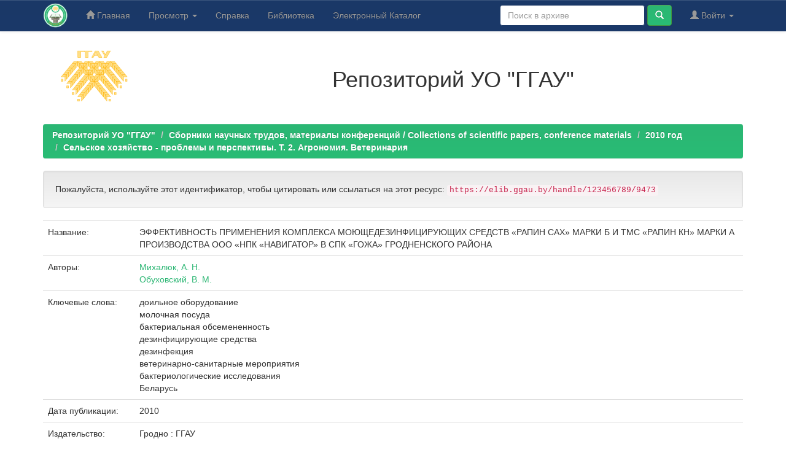

--- FILE ---
content_type: text/html;charset=UTF-8
request_url: https://elib.ggau.by/handle/123456789/9473
body_size: 7053
content:


















<!DOCTYPE html>
<html>
    <head>
        <title>Репозиторий УО "ГГАУ": ЭФФЕКТИВНОСТЬ ПРИМЕНЕНИЯ КОМПЛЕКСА   МОЮЩЕДЕЗИНФИЦИРУЮЩИХ СРЕДСТВ «РАПИН САХ»  МАРКИ Б И ТМС «РАПИН КН» МАРКИ А ПРОИЗВОДСТВА  ООО «НПК «НАВИГАТОР» В СПК «ГОЖА» ГРОДНЕНСКОГО  РАЙОНА</title>
        <meta http-equiv="Content-Type" content="text/html; charset=UTF-8" />
        <meta name="Generator" content="DSpace 6.3" />
        <meta name="viewport" content="width=device-width, initial-scale=1.0">
        <link rel="shortcut icon" href="/favicon.ico" type="image/x-icon"/>
        <link rel="stylesheet" href="/static/css/jquery-ui-1.10.3.custom/redmond/jquery-ui-1.10.3.custom.css" type="text/css" />
        <link rel="stylesheet" href="/static/css/bootstrap/bootstrap.min.css" type="text/css" />
        <link rel="stylesheet" href="/static/css/bootstrap/bootstrap-theme.min.css" type="text/css" />
        <link rel="stylesheet" href="/static/css/bootstrap/dspace-theme.css" type="text/css" />

        <link rel="search" type="application/opensearchdescription+xml" href="/open-search/description.xml" title="DSpace"/>


<link rel="schema.DCTERMS" href="http://purl.org/dc/terms/" />
<link rel="schema.DC" href="http://purl.org/dc/elements/1.1/" />
<meta name="DC.creator" content="Михалюк, А. Н." />
<meta name="DC.creator" content="Обуховский, В. М." />
<meta name="DCTERMS.dateAccepted" content="2023-02-21T07:53:31Z" scheme="DCTERMS.W3CDTF" />
<meta name="DCTERMS.available" content="2023-02-21T07:53:31Z" scheme="DCTERMS.W3CDTF" />
<meta name="DCTERMS.issued" content="2010" scheme="DCTERMS.W3CDTF" />
<meta name="DCTERMS.bibliographicCitation" content="Михалюк, А. Н.   Эффективность применения комплекса моющедезинфицирующих средств «Рапин САХ» марки Б и ТМС «Рапин КН» марки А производства ООО «НПК «Навигатор» в СПК «Гожа» Гродненского района / А. Н. Михалюк, В. М. Обуховский // Сельское хозяйство - проблемы и перспективы : сборник научных трудов : в двух томах / Гродненский государственный аграрный университет. - Гродно, 2010. - Том 2 : Агрономия. Ветеринария. - С. 352-359. - Библиогр. в конце ст. - ISBN 978-985-6784-78-4" xml:lang="ru_RU" />
<meta name="DC.identifier" content="https://elib.ggau.by//handle/123456789/9473" scheme="DCTERMS.URI" />
<meta name="DC.description" content="Результаты бактериологических исследований показали, что наиболее эффективными являются ДТМС «Рапин САХ» марки Б, ТМС «Рапин КН» марки А производства ООО «Научно-производственная компания «Навигатор» и при условии использования их в соответствии с инструкцией по применению способствуют снижению бактериальной обсемененности доильного оборудования, а также молочной посуды и, как следствие, получению молока высокого качества." xml:lang="ru_RU" />
<meta name="DC.publisher" content="Гродно : ГГАУ" xml:lang="ru_RU" />
<meta name="DC.subject" content="доильное оборудование" xml:lang="ru_RU" />
<meta name="DC.subject" content="молочная посуда" xml:lang="ru_RU" />
<meta name="DC.subject" content="бактериальная обсемененность" xml:lang="ru_RU" />
<meta name="DC.subject" content="дезинфицирующие средства" xml:lang="ru_RU" />
<meta name="DC.subject" content="дезинфекция" xml:lang="ru_RU" />
<meta name="DC.subject" content="ветеринарно-санитарные мероприятия" xml:lang="ru_RU" />
<meta name="DC.subject" content="бактериологические исследования" xml:lang="ru_RU" />
<meta name="DC.subject" content="Беларусь" xml:lang="ru_RU" />
<meta name="DC.title" content="ЭФФЕКТИВНОСТЬ ПРИМЕНЕНИЯ КОМПЛЕКСА   МОЮЩЕДЕЗИНФИЦИРУЮЩИХ СРЕДСТВ «РАПИН САХ»  МАРКИ Б И ТМС «РАПИН КН» МАРКИ А ПРОИЗВОДСТВА  ООО «НПК «НАВИГАТОР» В СПК «ГОЖА» ГРОДНЕНСКОГО  РАЙОНА" xml:lang="ru_RU" />
<meta name="DC.type" content="Article" xml:lang="ru_RU" />

<meta name="citation_keywords" content="доильное оборудование; молочная посуда; бактериальная обсемененность; дезинфицирующие средства; дезинфекция; ветеринарно-санитарные мероприятия; бактериологические исследования; Беларусь; Article" />
<meta name="citation_title" content="ЭФФЕКТИВНОСТЬ ПРИМЕНЕНИЯ КОМПЛЕКСА   МОЮЩЕДЕЗИНФИЦИРУЮЩИХ СРЕДСТВ «РАПИН САХ»  МАРКИ Б И ТМС «РАПИН КН» МАРКИ А ПРОИЗВОДСТВА  ООО «НПК «НАВИГАТОР» В СПК «ГОЖА» ГРОДНЕНСКОГО  РАЙОНА" />
<meta name="citation_publisher" content="Гродно : ГГАУ" />
<meta name="citation_author" content="Михалюк, А. Н." />
<meta name="citation_author" content="Обуховский, В. М." />
<meta name="citation_pdf_url" content="https://elib.ggau.by/bitstream/123456789/9473/1/354-361.pdf" />
<meta name="citation_date" content="2010" />
<meta name="citation_abstract_html_url" content="https://elib.ggau.by/handle/123456789/9473" />


        
        <script type='text/javascript' src="/static/js/jquery/jquery-1.10.2.min.js"></script>
        <script type='text/javascript' src='/static/js/jquery/jquery-ui-1.10.3.custom.min.js'></script>
        <script type='text/javascript' src='/static/js/bootstrap/bootstrap.min.js'></script>
        <script type='text/javascript' src='/static/js/holder.js'></script>
        <script type="text/javascript" src="/utils.js"></script>
        <script type="text/javascript" src="/static/js/choice-support.js"> </script>
        


    
    
        <!-- Google tag (gtag.js) -->
<script async src="https://www.googletagmanager.com/gtag/js?id=G-H9PXHV2YP7"></script>
<script>
  window.dataLayer = window.dataLayer || [];
  function gtag(){dataLayer.push(arguments);}
  gtag('js', new Date());

  gtag('config', 'G-H9PXHV2YP7');
</script>
    


    
    <!-- Yandex.Metrika counter -->
<script type="text/javascript" >
    (function (d, w, c) {
        (w[c] = w[c] || []).push(function() {
            try {
                w.yaCounter12220867 = new Ya.Metrika({
                    id:12220867,
                    clickmap:true,
                    trackLinks:true,
                    accurateTrackBounce:true
                });
            } catch(e) { }
        });

        var n = d.getElementsByTagName("script")[0],
            x = "https://mc.yandex.ru/metrika/watch.js",
            s = d.createElement("script"),
            f = function () { n.parentNode.insertBefore(s, n); };
        for (var i = 0; i < document.scripts.length; i++) {
            if (document.scripts[i].src === x) { return; }
        }
        s.type = "text/javascript";
        s.async = true;
        s.src = x;

        if (w.opera == "[object Opera]") {
            d.addEventListener("DOMContentLoaded", f, false);
        } else { f(); }
    })(document, window, "yandex_metrika_callbacks");
</script>
<noscript><div><img src="https://mc.yandex.ru/watch/12220867" style="position:absolute; left:-9999px;" alt="" /></div></noscript>
<!-- /Yandex.Metrika counter -->

<!-- HTML5 shim and Respond.js IE8 support of HTML5 elements and media queries -->
<!--[if lt IE 9]>
  <script src="/static/js/html5shiv.js"></script>
  <script src="/static/js/respond.min.js"></script>
<![endif]-->
    </head>

    
    
    <body class="undernavigation">
<a class="sr-only" href="#content">Skip navigation</a>
<header class="navbar navbar-inverse navbar-fixed-top">    
    
            <div class="container">
                

























       <div class="navbar-header">
         <button type="button" class="navbar-toggle" data-toggle="collapse" data-target=".navbar-collapse">
           <span class="icon-bar"></span>
           <span class="icon-bar"></span>
           <span class="icon-bar"></span>
         </button>
         <a class="navbar-brand" href="/"><img height="40" src="/image/logo-lib.png" alt="Репозиторий УО ГГАУ" /></a>
       </div>
       <nav class="collapse navbar-collapse bs-navbar-collapse" role="navigation">
         <ul class="nav navbar-nav">
           <li class=""><a href="/"><span class="glyphicon glyphicon-home"></span> Главная</a></li>
                
           <li class="dropdown">
             <a href="#" class="dropdown-toggle" data-toggle="dropdown">Просмотр <b class="caret"></b></a>
             <ul class="dropdown-menu">
               <li><a href="/community-list">Разделы и коллекции</a></li>
				<li class="divider"></li>
        <li class="dropdown-header">Просмотр ресурсов по:</li>
				
				
				
				      			<li><a href="/browse?type=dateissued">По дате</a></li>
					
				      			<li><a href="/browse?type=author">По автору</a></li>
					
				      			<li><a href="/browse?type=title">По заголовку</a></li>
					
				      			<li><a href="/browse?type=subject">По теме</a></li>
					
				    
				

            </ul>
          </li>
        <li class=""><script type="text/javascript">
<!-- Javascript starts here
document.write('<a href="#" onClick="var popupwin = window.open(\'/help/index_ru.html\',\'dspacepopup\',\'height=600,width=550,resizable,scrollbars\');popupwin.focus();return false;">Справка<\/a>');
// -->
</script><noscript><a href="/help/index_ru.html" target="dspacepopup">Справка</a></noscript></li>
		<li><a target="_blank" href="https://lib.ggau.by">Библиотека</a></li>
		<li><a target="_blank" href="https://catalog.ggau.by">Электронный Каталог</a></li>
		</ul>

 
 
       <div class="nav navbar-nav navbar-right">
		<ul class="nav navbar-nav navbar-right">
         <li class="dropdown">
         
             <a href="#" class="dropdown-toggle" data-toggle="dropdown"><span class="glyphicon glyphicon-user"></span> Войти <b class="caret"></b></a>
	             
             <ul class="dropdown-menu">
               <li><a href="/mydspace">Мой архив ресурсов</a></li>
               <li><a href="/subscribe">Обновления на e-mail</a></li>
               <li><a href="/profile">Редактировать профиль</a></li>

		
             </ul>
           </li>
          </ul>
          
	
	<form method="get" action="/simple-search" class="navbar-form navbar-right">
	    <div class="form-group">
          <input type="text" class="form-control" placeholder="Поиск&nbsp;в&nbsp;архиве" name="query" id="tequery" size="25"/>
        </div>
        <button type="submit" class="btn btn-primary"><span class="glyphicon glyphicon-search"></span></button>

	</form></div>
    </nav>

            </div>

</header>

<main id="content" role="main">
<div class="container banner">
    <div class="row">
        <div class="col-md-2" style="text-align: center;"><a target="_blank" href="https://www.ggau.by"><img style="width: 140px;" src="/image/logoggau160.png" alt="УО ГГАУ" /></a>
		</div>
		<div style="text-align: center;" class="col-md-10 brand">
            <h1>Репозиторий УО "ГГАУ"</h1>   
        </div>
    </div>
</div>
<br/>
                

<div class="container">
    



  

<ol class="breadcrumb btn-success">

  <li><a href="/">Репозиторий УО "ГГАУ"</a></li>

  <li><a href="/handle/123456789/22">Сборники научных трудов, материалы конференций / Collections of scientific papers, conference materials</a></li>

  <li><a href="/handle/123456789/9340">2010 год</a></li>

  <li><a href="/handle/123456789/9343">Сельское хозяйство - проблемы и перспективы. Т. 2. Агрономия. Ветеринария</a></li>

</ol>

</div>                



        
<div class="container">
	






































		
		
		
		

                
                <div class="well">Пожалуйста, используйте этот идентификатор, чтобы цитировать или ссылаться на этот ресурс:
                <code>https://elib.ggau.by/handle/123456789/9473</code></div>



    
    <table class="table itemDisplayTable">
<tr><td class="metadataFieldLabel dc_title">Название:&nbsp;</td><td class="metadataFieldValue dc_title">ЭФФЕКТИВНОСТЬ&#x20;ПРИМЕНЕНИЯ&#x20;КОМПЛЕКСА&#x20;&#x20;&#x20;МОЮЩЕДЕЗИНФИЦИРУЮЩИХ&#x20;СРЕДСТВ&#x20;«РАПИН&#x20;САХ»&#x20;&#x20;МАРКИ&#x20;Б&#x20;И&#x20;ТМС&#x20;«РАПИН&#x20;КН»&#x20;МАРКИ&#x20;А&#x20;ПРОИЗВОДСТВА&#x20;&#x20;ООО&#x20;«НПК&#x20;«НАВИГАТОР»&#x20;В&#x20;СПК&#x20;«ГОЖА»&#x20;ГРОДНЕНСКОГО&#x20;&#x20;РАЙОНА</td></tr>
<tr><td class="metadataFieldLabel dc_contributor">Авторы:&nbsp;</td><td class="metadataFieldValue dc_contributor"><a class="author"href="/browse?type=author&amp;value=%D0%9C%D0%B8%D1%85%D0%B0%D0%BB%D1%8E%D0%BA%2C+%D0%90.+%D0%9D.">Михалюк,&#x20;А.&#x20;Н.</a><br /><a class="author"href="/browse?type=author&amp;value=%D0%9E%D0%B1%D1%83%D1%85%D0%BE%D0%B2%D1%81%D0%BA%D0%B8%D0%B9%2C+%D0%92.+%D0%9C.">Обуховский,&#x20;В.&#x20;М.</a></td></tr>
<tr><td class="metadataFieldLabel dc_subject">Ключевые слова:&nbsp;</td><td class="metadataFieldValue dc_subject">доильное&#x20;оборудование<br />молочная&#x20;посуда<br />бактериальная&#x20;обсемененность<br />дезинфицирующие&#x20;средства<br />дезинфекция<br />ветеринарно-санитарные&#x20;мероприятия<br />бактериологические&#x20;исследования<br />Беларусь</td></tr>
<tr><td class="metadataFieldLabel dc_date_issued">Дата публикации:&nbsp;</td><td class="metadataFieldValue dc_date_issued">2010</td></tr>
<tr><td class="metadataFieldLabel dc_publisher">Издательство:&nbsp;</td><td class="metadataFieldValue dc_publisher">Гродно&#x20;:&#x20;ГГАУ</td></tr>
<tr><td class="metadataFieldLabel dc_identifier_citation">Библиографическое описание:&nbsp;</td><td class="metadataFieldValue dc_identifier_citation">Михалюк,&#x20;А.&#x20;Н.&#x20;&#x20;&#x20;Эффективность&#x20;применения&#x20;комплекса&#x20;моющедезинфицирующих&#x20;средств&#x20;«Рапин&#x20;САХ»&#x20;марки&#x20;Б&#x20;и&#x20;ТМС&#x20;«Рапин&#x20;КН»&#x20;марки&#x20;А&#x20;производства&#x20;ООО&#x20;«НПК&#x20;«Навигатор»&#x20;в&#x20;СПК&#x20;«Гожа»&#x20;Гродненского&#x20;района&#x20;&#x2F;&#x20;А.&#x20;Н.&#x20;Михалюк,&#x20;В.&#x20;М.&#x20;Обуховский&#x20;&#x2F;&#x2F;&#x20;Сельское&#x20;хозяйство&#x20;-&#x20;проблемы&#x20;и&#x20;перспективы&#x20;:&#x20;сборник&#x20;научных&#x20;трудов&#x20;:&#x20;в&#x20;двух&#x20;томах&#x20;&#x2F;&#x20;Гродненский&#x20;государственный&#x20;аграрный&#x20;университет.&#x20;-&#x20;Гродно,&#x20;2010.&#x20;-&#x20;Том&#x20;2&#x20;:&#x20;Агрономия.&#x20;Ветеринария.&#x20;-&#x20;С.&#x20;352-359.&#x20;-&#x20;Библиогр.&#x20;в&#x20;конце&#x20;ст.&#x20;-&#x20;ISBN&#x20;978-985-6784-78-4</td></tr>
<tr><td class="metadataFieldLabel dc_description">Описание:&nbsp;</td><td class="metadataFieldValue dc_description">Результаты&#x20;бактериологических&#x20;исследований&#x20;показали,&#x20;что&#x20;наиболее&#x20;эффективными&#x20;являются&#x20;ДТМС&#x20;«Рапин&#x20;САХ»&#x20;марки&#x20;Б,&#x20;ТМС&#x20;«Рапин&#x20;КН»&#x20;марки&#x20;А&#x20;производства&#x20;ООО&#x20;«Научно-производственная&#x20;компания&#x20;«Навигатор»&#x20;и&#x20;при&#x20;условии&#x20;использования&#x20;их&#x20;в&#x20;соответствии&#x20;с&#x20;инструкцией&#x20;по&#x20;применению&#x20;способствуют&#x20;снижению&#x20;бактериальной&#x20;обсемененности&#x20;доильного&#x20;оборудования,&#x20;а&#x20;также&#x20;молочной&#x20;посуды&#x20;и,&#x20;как&#x20;следствие,&#x20;получению&#x20;молока&#x20;высокого&#x20;качества.</td></tr>
<tr><td class="metadataFieldLabel dc_identifier_uri">URI (Унифицированный идентификатор ресурса):&nbsp;</td><td class="metadataFieldValue dc_identifier_uri"><a href="https://elib.ggau.by//handle/123456789/9473">https:&#x2F;&#x2F;elib.ggau.by&#x2F;&#x2F;handle&#x2F;123456789&#x2F;9473</a></td></tr>
<tr><td class="metadataFieldLabel">Располагается в коллекциях:</td><td class="metadataFieldValue"><a href="/handle/123456789/9343">Сельское хозяйство - проблемы и перспективы. Т. 2. Агрономия. Ветеринария</a><br/></td></tr>
</table><br/>
<div class="panel panel-info"><div class="panel-heading">Файлы этого ресурса:</div>
<table class="table panel-body"><tr><th id="t1" class="standard">Файл</th>
<th id="t2" class="standard">Описание</th>
<th id="t3" class="standard">Размер</th><th id="t4" class="standard">Формат</th><th>&nbsp;</th></tr>
<tr><td headers="t1" class="standard break-all"><a target="_blank" href="/bitstream/123456789/9473/1/354-361.pdf">354-361.pdf</a></td><td headers="t2" class="standard break-all"></td><td headers="t3" class="standard">307,53 kB</td><td headers="t4" class="standard">Adobe PDF</td><td class="standard" align="center"><a class="btn btn-primary" target="_blank" href="/bitstream/123456789/9473/1/354-361.pdf">Просмотреть/Открыть</a></td></tr></table>
</div>

<div class="container row">


    <a class="btn btn-default" href="/handle/123456789/9473?mode=full">
        Показать полное описание ресурса
    </a>

    <a class="statisticsLink  btn btn-primary" href="/handle/123456789/9473/statistics">Просмотр статистики</a>

    

</div>
<br/>
    

<br/>
    

    <p class="submitFormHelp alert alert-info">Все ресурсы в архиве электронных ресурсов защищены авторским правом, все права сохранены.</p>
    












            

</div>
</main>
            
             <footer class="navbar-inverse navbar-bottom">
             <div id="designedby" class="container text-muted">
				<div class="col-sm-12 col-md-6">
				<div id="footer_feedback"> 
				
				Copyright &copy; <a target="_blank" href="https://www.ggau.by/">Гродненский государственный аграрный университет.</a> Все права защищены.</p>
				</div>
				<div id="footer_feedback">                                    
                        <p class="text-muted">
						<a target="_blank" href="https://vk.com/ggauby">ВКонтакте</a>
						<a target="_blank" href="https://www.facebook.com/ggau.by">Facebook</a>
						<a target="_blank" href="https://www.youtube.com/user/ggaugrodno">Youtube</a>
						<a target="_blank" href="https://www.instagram.com/ggau_grodno/">Iinstagram</a>
						<a target="_blank" href="https://t.me/ggauby">Telegram</a>
                        </p>
                    </div>
			</div>
			
					<div class="col-sm-12 col-md-6">
						<div id="footer_feedback"> 
						<p><strong>Адрес: </strong>Республика Беларусь, г. Гродно, 230008, ул. Терешковой, 28</p>
						<p><strong> Телефон:</strong> +375 (152) 62-35-99 <strong>Факс:</strong> +375 (152) 62-36-30</p>
						<p><strong>E-mail: </strong>bi@ggau.by <strong>Сайт:</strong> <a href="https://lib.ggau.by/">lib.ggau.by</a> 
						<!--<a href="/feedback">Обратная связь</a>
                        <a href="/htmlmap"></a>-->
						</p>
						</div>
			
					</div>
			</div>
    </footer>
    </body>
</html>
